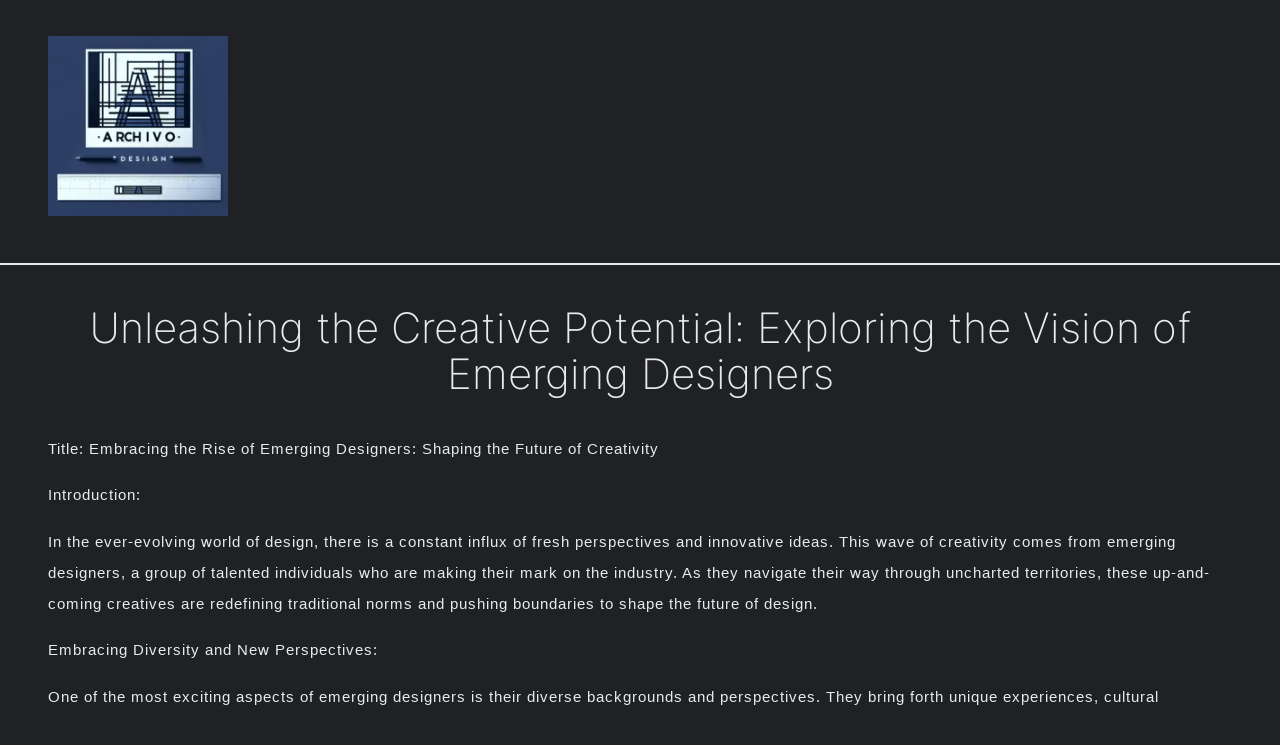

--- FILE ---
content_type: text/html; charset=UTF-8
request_url: https://archivo.design/uncategorized/emerging-designers/
body_size: 17818
content:
<!DOCTYPE html>
<html lang="en-US">
<head>
	<meta charset="UTF-8" />
	<meta name="viewport" content="width=device-width, initial-scale=1" />
<meta name='robots' content='index, follow, max-image-preview:large, max-snippet:-1, max-video-preview:-1' />

	<!-- This site is optimized with the Yoast SEO plugin v23.5 - https://yoast.com/wordpress/plugins/seo/ -->
	<link rel="canonical" href="https://archivo.design/uncategorized/emerging-designers/" />
	<meta property="og:locale" content="en_US" />
	<meta property="og:type" content="article" />
	<meta property="og:title" content="Unleashing the Creative Potential: Exploring the Vision of Emerging Designers - archivo.design" />
	<meta property="og:description" content="Title: Embracing the Rise of Emerging Designers: Shaping the Future of Creativity Introduction: In the ever-evolving world of design, there is a constant influx of fresh perspectives and innovative ideas. This wave of creativity comes from emerging designers, a group of talented individuals who are making their mark on the industry. As they navigate their [&hellip;]" />
	<meta property="og:url" content="https://archivo.design/uncategorized/emerging-designers/" />
	<meta property="og:site_name" content="archivo.design" />
	<meta property="article:published_time" content="2024-01-29T10:56:30+00:00" />
	<meta property="og:image" content="https://i0.wp.com/archivo.design/wp-content/uploads/2024/01/emerging-designers-12.jpg?fit=183%2C275&ssl=1" />
	<meta property="og:image:width" content="183" />
	<meta property="og:image:height" content="275" />
	<meta property="og:image:type" content="image/jpeg" />
	<meta name="author" content="archivo" />
	<meta name="twitter:card" content="summary_large_image" />
	<meta name="twitter:label1" content="Written by" />
	<meta name="twitter:data1" content="archivo" />
	<meta name="twitter:label2" content="Est. reading time" />
	<meta name="twitter:data2" content="14 minutes" />
	<script type="application/ld+json" class="yoast-schema-graph">{"@context":"https://schema.org","@graph":[{"@type":"Article","@id":"https://archivo.design/uncategorized/emerging-designers/#article","isPartOf":{"@id":"https://archivo.design/uncategorized/emerging-designers/"},"author":{"name":"archivo","@id":"https://archivo.design/#/schema/person/4a68f34189eb16439e4de696eb15704d"},"headline":"Unleashing the Creative Potential: Exploring the Vision of Emerging Designers","datePublished":"2024-01-29T10:56:30+00:00","dateModified":"2024-01-29T10:56:30+00:00","mainEntityOfPage":{"@id":"https://archivo.design/uncategorized/emerging-designers/"},"wordCount":2716,"commentCount":0,"publisher":{"@id":"https://archivo.design/#organization"},"image":{"@id":"https://archivo.design/uncategorized/emerging-designers/#primaryimage"},"thumbnailUrl":"https://i0.wp.com/archivo.design/wp-content/uploads/2024/01/emerging-designers-12.jpg?fit=183%2C275&ssl=1","keywords":["emerging designers"],"inLanguage":"en-US","potentialAction":[{"@type":"CommentAction","name":"Comment","target":["https://archivo.design/uncategorized/emerging-designers/#respond"]}]},{"@type":"WebPage","@id":"https://archivo.design/uncategorized/emerging-designers/","url":"https://archivo.design/uncategorized/emerging-designers/","name":"Unleashing the Creative Potential: Exploring the Vision of Emerging Designers - archivo.design","isPartOf":{"@id":"https://archivo.design/#website"},"primaryImageOfPage":{"@id":"https://archivo.design/uncategorized/emerging-designers/#primaryimage"},"image":{"@id":"https://archivo.design/uncategorized/emerging-designers/#primaryimage"},"thumbnailUrl":"https://i0.wp.com/archivo.design/wp-content/uploads/2024/01/emerging-designers-12.jpg?fit=183%2C275&ssl=1","datePublished":"2024-01-29T10:56:30+00:00","dateModified":"2024-01-29T10:56:30+00:00","breadcrumb":{"@id":"https://archivo.design/uncategorized/emerging-designers/#breadcrumb"},"inLanguage":"en-US","potentialAction":[{"@type":"ReadAction","target":["https://archivo.design/uncategorized/emerging-designers/"]}]},{"@type":"ImageObject","inLanguage":"en-US","@id":"https://archivo.design/uncategorized/emerging-designers/#primaryimage","url":"https://i0.wp.com/archivo.design/wp-content/uploads/2024/01/emerging-designers-12.jpg?fit=183%2C275&ssl=1","contentUrl":"https://i0.wp.com/archivo.design/wp-content/uploads/2024/01/emerging-designers-12.jpg?fit=183%2C275&ssl=1","width":183,"height":275,"caption":"emerging designers"},{"@type":"BreadcrumbList","@id":"https://archivo.design/uncategorized/emerging-designers/#breadcrumb","itemListElement":[{"@type":"ListItem","position":1,"name":"Home","item":"https://archivo.design/"},{"@type":"ListItem","position":2,"name":"Unleashing the Creative Potential: Exploring the Vision of Emerging Designers"}]},{"@type":"WebSite","@id":"https://archivo.design/#website","url":"https://archivo.design/","name":"archivo.design","description":"Designing Tomorrow, Archiving Inspiration","publisher":{"@id":"https://archivo.design/#organization"},"potentialAction":[{"@type":"SearchAction","target":{"@type":"EntryPoint","urlTemplate":"https://archivo.design/?s={search_term_string}"},"query-input":{"@type":"PropertyValueSpecification","valueRequired":true,"valueName":"search_term_string"}}],"inLanguage":"en-US"},{"@type":"Organization","@id":"https://archivo.design/#organization","name":"archivo.design","url":"https://archivo.design/","logo":{"@type":"ImageObject","inLanguage":"en-US","@id":"https://archivo.design/#/schema/logo/image/","url":"https://i0.wp.com/archivo.design/wp-content/uploads/2024/07/sitelogo-1.webp?fit=200%2C200&ssl=1","contentUrl":"https://i0.wp.com/archivo.design/wp-content/uploads/2024/07/sitelogo-1.webp?fit=200%2C200&ssl=1","width":200,"height":200,"caption":"archivo.design"},"image":{"@id":"https://archivo.design/#/schema/logo/image/"}},{"@type":"Person","@id":"https://archivo.design/#/schema/person/4a68f34189eb16439e4de696eb15704d","name":"archivo","image":{"@type":"ImageObject","inLanguage":"en-US","@id":"https://archivo.design/#/schema/person/image/","url":"https://secure.gravatar.com/avatar/bfc24d35d159c1b92d392d1c5e90bc3c?s=96&d=mm&r=g","contentUrl":"https://secure.gravatar.com/avatar/bfc24d35d159c1b92d392d1c5e90bc3c?s=96&d=mm&r=g","caption":"archivo"},"sameAs":["https://archivo.design"],"url":"https://archivo.design/author/archivo/"}]}</script>
	<!-- / Yoast SEO plugin. -->


<title>Unleashing the Creative Potential: Exploring the Vision of Emerging Designers - archivo.design</title>
<link rel='dns-prefetch' href='//stats.wp.com' />
<link rel='dns-prefetch' href='//i0.wp.com' />
<link rel='dns-prefetch' href='//c0.wp.com' />
<link rel="alternate" type="application/rss+xml" title="archivo.design &raquo; Feed" href="https://archivo.design/feed/" />
<link rel="alternate" type="application/rss+xml" title="archivo.design &raquo; Comments Feed" href="https://archivo.design/comments/feed/" />
<link rel="alternate" type="application/rss+xml" title="archivo.design &raquo; Unleashing the Creative Potential: Exploring the Vision of Emerging Designers Comments Feed" href="https://archivo.design/uncategorized/emerging-designers/feed/" />
<script>
window._wpemojiSettings = {"baseUrl":"https:\/\/s.w.org\/images\/core\/emoji\/14.0.0\/72x72\/","ext":".png","svgUrl":"https:\/\/s.w.org\/images\/core\/emoji\/14.0.0\/svg\/","svgExt":".svg","source":{"concatemoji":"https:\/\/archivo.design\/wp-includes\/js\/wp-emoji-release.min.js?ver=6.4.2"}};
/*! This file is auto-generated */
!function(i,n){var o,s,e;function c(e){try{var t={supportTests:e,timestamp:(new Date).valueOf()};sessionStorage.setItem(o,JSON.stringify(t))}catch(e){}}function p(e,t,n){e.clearRect(0,0,e.canvas.width,e.canvas.height),e.fillText(t,0,0);var t=new Uint32Array(e.getImageData(0,0,e.canvas.width,e.canvas.height).data),r=(e.clearRect(0,0,e.canvas.width,e.canvas.height),e.fillText(n,0,0),new Uint32Array(e.getImageData(0,0,e.canvas.width,e.canvas.height).data));return t.every(function(e,t){return e===r[t]})}function u(e,t,n){switch(t){case"flag":return n(e,"\ud83c\udff3\ufe0f\u200d\u26a7\ufe0f","\ud83c\udff3\ufe0f\u200b\u26a7\ufe0f")?!1:!n(e,"\ud83c\uddfa\ud83c\uddf3","\ud83c\uddfa\u200b\ud83c\uddf3")&&!n(e,"\ud83c\udff4\udb40\udc67\udb40\udc62\udb40\udc65\udb40\udc6e\udb40\udc67\udb40\udc7f","\ud83c\udff4\u200b\udb40\udc67\u200b\udb40\udc62\u200b\udb40\udc65\u200b\udb40\udc6e\u200b\udb40\udc67\u200b\udb40\udc7f");case"emoji":return!n(e,"\ud83e\udef1\ud83c\udffb\u200d\ud83e\udef2\ud83c\udfff","\ud83e\udef1\ud83c\udffb\u200b\ud83e\udef2\ud83c\udfff")}return!1}function f(e,t,n){var r="undefined"!=typeof WorkerGlobalScope&&self instanceof WorkerGlobalScope?new OffscreenCanvas(300,150):i.createElement("canvas"),a=r.getContext("2d",{willReadFrequently:!0}),o=(a.textBaseline="top",a.font="600 32px Arial",{});return e.forEach(function(e){o[e]=t(a,e,n)}),o}function t(e){var t=i.createElement("script");t.src=e,t.defer=!0,i.head.appendChild(t)}"undefined"!=typeof Promise&&(o="wpEmojiSettingsSupports",s=["flag","emoji"],n.supports={everything:!0,everythingExceptFlag:!0},e=new Promise(function(e){i.addEventListener("DOMContentLoaded",e,{once:!0})}),new Promise(function(t){var n=function(){try{var e=JSON.parse(sessionStorage.getItem(o));if("object"==typeof e&&"number"==typeof e.timestamp&&(new Date).valueOf()<e.timestamp+604800&&"object"==typeof e.supportTests)return e.supportTests}catch(e){}return null}();if(!n){if("undefined"!=typeof Worker&&"undefined"!=typeof OffscreenCanvas&&"undefined"!=typeof URL&&URL.createObjectURL&&"undefined"!=typeof Blob)try{var e="postMessage("+f.toString()+"("+[JSON.stringify(s),u.toString(),p.toString()].join(",")+"));",r=new Blob([e],{type:"text/javascript"}),a=new Worker(URL.createObjectURL(r),{name:"wpTestEmojiSupports"});return void(a.onmessage=function(e){c(n=e.data),a.terminate(),t(n)})}catch(e){}c(n=f(s,u,p))}t(n)}).then(function(e){for(var t in e)n.supports[t]=e[t],n.supports.everything=n.supports.everything&&n.supports[t],"flag"!==t&&(n.supports.everythingExceptFlag=n.supports.everythingExceptFlag&&n.supports[t]);n.supports.everythingExceptFlag=n.supports.everythingExceptFlag&&!n.supports.flag,n.DOMReady=!1,n.readyCallback=function(){n.DOMReady=!0}}).then(function(){return e}).then(function(){var e;n.supports.everything||(n.readyCallback(),(e=n.source||{}).concatemoji?t(e.concatemoji):e.wpemoji&&e.twemoji&&(t(e.twemoji),t(e.wpemoji)))}))}((window,document),window._wpemojiSettings);
</script>
<style id='wp-block-site-logo-inline-css'>
.wp-block-site-logo{box-sizing:border-box;line-height:0}.wp-block-site-logo a{display:inline-block;line-height:0}.wp-block-site-logo.is-default-size img{height:auto;width:120px}.wp-block-site-logo img{height:auto;max-width:100%}.wp-block-site-logo a,.wp-block-site-logo img{border-radius:inherit}.wp-block-site-logo.aligncenter{margin-left:auto;margin-right:auto;text-align:center}.wp-block-site-logo.is-style-rounded{border-radius:9999px}
</style>
<link rel='stylesheet' id='wp-block-navigation-css' href='https://c0.wp.com/c/6.4.2/wp-includes/blocks/navigation/style.min.css' media='all' />
<style id='wp-block-navigation-inline-css'>
.wp-block-navigation{font-size: var(--wp--preset--font-size--small);}
.wp-block-navigation a:where(:not(.wp-element-button)){color: inherit;text-decoration: none;}
.wp-block-navigation a:where(:not(.wp-element-button)):hover{text-decoration: underline;}
.wp-block-navigation a:where(:not(.wp-element-button)):focus{text-decoration: underline dashed;}
.wp-block-navigation a:where(:not(.wp-element-button)):active{text-decoration: none;}
</style>
<style id='wp-block-group-inline-css'>
.wp-block-group{box-sizing:border-box}
</style>
<style id='wp-block-group-theme-inline-css'>
:where(.wp-block-group.has-background){padding:1.25em 2.375em}
</style>
<style id='wp-block-separator-inline-css'>
@charset "UTF-8";.wp-block-separator{border:1px solid;border-left:none;border-right:none}.wp-block-separator.is-style-dots{background:none!important;border:none;height:auto;line-height:1;text-align:center}.wp-block-separator.is-style-dots:before{color:currentColor;content:"···";font-family:serif;font-size:1.5em;letter-spacing:2em;padding-left:2em}
.wp-block-separator{border-color: var(--wp--preset--color--tertiary);border-width: 2px;}
</style>
<style id='wp-block-separator-theme-inline-css'>
.wp-block-separator.has-css-opacity{opacity:.4}.wp-block-separator{border:none;border-bottom:2px solid;margin-left:auto;margin-right:auto}.wp-block-separator.has-alpha-channel-opacity{opacity:1}.wp-block-separator:not(.is-style-wide):not(.is-style-dots){width:100px}.wp-block-separator.has-background:not(.is-style-dots){border-bottom:none;height:1px}.wp-block-separator.has-background:not(.is-style-wide):not(.is-style-dots){height:2px}
</style>
<style id='wp-block-template-part-theme-inline-css'>
.wp-block-template-part.has-background{margin-bottom:0;margin-top:0;padding:1.25em 2.375em}
</style>
<style id='wp-block-post-title-inline-css'>
.wp-block-post-title{box-sizing:border-box;word-break:break-word}.wp-block-post-title a{display:inline-block}
.wp-block-post-title{font-weight: 400;margin-top: 1.25rem;margin-bottom: 1.25rem;}
.wp-block-post-title a:where(:not(.wp-element-button)){text-decoration: none;}
.wp-block-post-title a:where(:not(.wp-element-button)):hover{text-decoration: underline;}
.wp-block-post-title a:where(:not(.wp-element-button)):focus{text-decoration: underline dashed;}
.wp-block-post-title a:where(:not(.wp-element-button)):active{color: var(--wp--preset--color--secondary);text-decoration: none;}
</style>
<style id='wp-block-post-content-inline-css'>
.wp-block-post-content a:where(:not(.wp-element-button)){color: var(--wp--preset--color--secondary);}
</style>
<style id='wp-block-post-template-inline-css'>
.wp-block-post-template{list-style:none;margin-bottom:0;margin-top:0;max-width:100%;padding:0}.wp-block-post-template.wp-block-post-template{background:none}.wp-block-post-template.is-flex-container{display:flex;flex-direction:row;flex-wrap:wrap;gap:1.25em}.wp-block-post-template.is-flex-container>li{margin:0;width:100%}@media (min-width:600px){.wp-block-post-template.is-flex-container.is-flex-container.columns-2>li{width:calc(50% - .625em)}.wp-block-post-template.is-flex-container.is-flex-container.columns-3>li{width:calc(33.33333% - .83333em)}.wp-block-post-template.is-flex-container.is-flex-container.columns-4>li{width:calc(25% - .9375em)}.wp-block-post-template.is-flex-container.is-flex-container.columns-5>li{width:calc(20% - 1em)}.wp-block-post-template.is-flex-container.is-flex-container.columns-6>li{width:calc(16.66667% - 1.04167em)}}@media (max-width:600px){.wp-block-post-template-is-layout-grid.wp-block-post-template-is-layout-grid.wp-block-post-template-is-layout-grid.wp-block-post-template-is-layout-grid{grid-template-columns:1fr}}.wp-block-post-template-is-layout-constrained>li>.alignright,.wp-block-post-template-is-layout-flow>li>.alignright{-webkit-margin-start:2em;-webkit-margin-end:0;float:right;margin-inline-end:0;margin-inline-start:2em}.wp-block-post-template-is-layout-constrained>li>.alignleft,.wp-block-post-template-is-layout-flow>li>.alignleft{-webkit-margin-start:0;-webkit-margin-end:2em;float:left;margin-inline-end:2em;margin-inline-start:0}.wp-block-post-template-is-layout-constrained>li>.aligncenter,.wp-block-post-template-is-layout-flow>li>.aligncenter{-webkit-margin-start:auto;-webkit-margin-end:auto;margin-inline-end:auto;margin-inline-start:auto}
</style>
<style id='wp-block-paragraph-inline-css'>
.is-small-text{font-size:.875em}.is-regular-text{font-size:1em}.is-large-text{font-size:2.25em}.is-larger-text{font-size:3em}.has-drop-cap:not(:focus):first-letter{float:left;font-size:8.4em;font-style:normal;font-weight:100;line-height:.68;margin:.05em .1em 0 0;text-transform:uppercase}body.rtl .has-drop-cap:not(:focus):first-letter{float:none;margin-left:.1em}p.has-drop-cap.has-background{overflow:hidden}p.has-background{padding:1.25em 2.375em}:where(p.has-text-color:not(.has-link-color)) a{color:inherit}p.has-text-align-left[style*="writing-mode:vertical-lr"],p.has-text-align-right[style*="writing-mode:vertical-rl"]{rotate:180deg}
</style>
<style id='wp-emoji-styles-inline-css'>

	img.wp-smiley, img.emoji {
		display: inline !important;
		border: none !important;
		box-shadow: none !important;
		height: 1em !important;
		width: 1em !important;
		margin: 0 0.07em !important;
		vertical-align: -0.1em !important;
		background: none !important;
		padding: 0 !important;
	}
</style>
<style id='wp-block-library-inline-css'>
:root{--wp-admin-theme-color:#007cba;--wp-admin-theme-color--rgb:0,124,186;--wp-admin-theme-color-darker-10:#006ba1;--wp-admin-theme-color-darker-10--rgb:0,107,161;--wp-admin-theme-color-darker-20:#005a87;--wp-admin-theme-color-darker-20--rgb:0,90,135;--wp-admin-border-width-focus:2px;--wp-block-synced-color:#7a00df;--wp-block-synced-color--rgb:122,0,223}@media (min-resolution:192dpi){:root{--wp-admin-border-width-focus:1.5px}}.wp-element-button{cursor:pointer}:root{--wp--preset--font-size--normal:16px;--wp--preset--font-size--huge:42px}:root .has-very-light-gray-background-color{background-color:#eee}:root .has-very-dark-gray-background-color{background-color:#313131}:root .has-very-light-gray-color{color:#eee}:root .has-very-dark-gray-color{color:#313131}:root .has-vivid-green-cyan-to-vivid-cyan-blue-gradient-background{background:linear-gradient(135deg,#00d084,#0693e3)}:root .has-purple-crush-gradient-background{background:linear-gradient(135deg,#34e2e4,#4721fb 50%,#ab1dfe)}:root .has-hazy-dawn-gradient-background{background:linear-gradient(135deg,#faaca8,#dad0ec)}:root .has-subdued-olive-gradient-background{background:linear-gradient(135deg,#fafae1,#67a671)}:root .has-atomic-cream-gradient-background{background:linear-gradient(135deg,#fdd79a,#004a59)}:root .has-nightshade-gradient-background{background:linear-gradient(135deg,#330968,#31cdcf)}:root .has-midnight-gradient-background{background:linear-gradient(135deg,#020381,#2874fc)}.has-regular-font-size{font-size:1em}.has-larger-font-size{font-size:2.625em}.has-normal-font-size{font-size:var(--wp--preset--font-size--normal)}.has-huge-font-size{font-size:var(--wp--preset--font-size--huge)}.has-text-align-center{text-align:center}.has-text-align-left{text-align:left}.has-text-align-right{text-align:right}#end-resizable-editor-section{display:none}.aligncenter{clear:both}.items-justified-left{justify-content:flex-start}.items-justified-center{justify-content:center}.items-justified-right{justify-content:flex-end}.items-justified-space-between{justify-content:space-between}.screen-reader-text{clip:rect(1px,1px,1px,1px);word-wrap:normal!important;border:0;-webkit-clip-path:inset(50%);clip-path:inset(50%);height:1px;margin:-1px;overflow:hidden;padding:0;position:absolute;width:1px}.screen-reader-text:focus{clip:auto!important;background-color:#ddd;-webkit-clip-path:none;clip-path:none;color:#444;display:block;font-size:1em;height:auto;left:5px;line-height:normal;padding:15px 23px 14px;text-decoration:none;top:5px;width:auto;z-index:100000}html :where(.has-border-color){border-style:solid}html :where([style*=border-top-color]){border-top-style:solid}html :where([style*=border-right-color]){border-right-style:solid}html :where([style*=border-bottom-color]){border-bottom-style:solid}html :where([style*=border-left-color]){border-left-style:solid}html :where([style*=border-width]){border-style:solid}html :where([style*=border-top-width]){border-top-style:solid}html :where([style*=border-right-width]){border-right-style:solid}html :where([style*=border-bottom-width]){border-bottom-style:solid}html :where([style*=border-left-width]){border-left-style:solid}html :where(img[class*=wp-image-]){height:auto;max-width:100%}:where(figure){margin:0 0 1em}html :where(.is-position-sticky){--wp-admin--admin-bar--position-offset:var(--wp-admin--admin-bar--height,0px)}@media screen and (max-width:600px){html :where(.is-position-sticky){--wp-admin--admin-bar--position-offset:0px}}
</style>
<style id='global-styles-inline-css'>
body{--wp--preset--color--black: #000000;--wp--preset--color--cyan-bluish-gray: #abb8c3;--wp--preset--color--white: #ffffff;--wp--preset--color--pale-pink: #f78da7;--wp--preset--color--vivid-red: #cf2e2e;--wp--preset--color--luminous-vivid-orange: #ff6900;--wp--preset--color--luminous-vivid-amber: #fcb900;--wp--preset--color--light-green-cyan: #7bdcb5;--wp--preset--color--vivid-green-cyan: #00d084;--wp--preset--color--pale-cyan-blue: #8ed1fc;--wp--preset--color--vivid-cyan-blue: #0693e3;--wp--preset--color--vivid-purple: #9b51e0;--wp--preset--color--base: #202124;--wp--preset--color--contrast: #e8eaed;--wp--preset--color--primary: #e3cbc0;--wp--preset--color--secondary: #b8cce6;--wp--preset--color--tertiary: #303134;--wp--preset--gradient--vivid-cyan-blue-to-vivid-purple: linear-gradient(135deg,rgba(6,147,227,1) 0%,rgb(155,81,224) 100%);--wp--preset--gradient--light-green-cyan-to-vivid-green-cyan: linear-gradient(135deg,rgb(122,220,180) 0%,rgb(0,208,130) 100%);--wp--preset--gradient--luminous-vivid-amber-to-luminous-vivid-orange: linear-gradient(135deg,rgba(252,185,0,1) 0%,rgba(255,105,0,1) 100%);--wp--preset--gradient--luminous-vivid-orange-to-vivid-red: linear-gradient(135deg,rgba(255,105,0,1) 0%,rgb(207,46,46) 100%);--wp--preset--gradient--very-light-gray-to-cyan-bluish-gray: linear-gradient(135deg,rgb(238,238,238) 0%,rgb(169,184,195) 100%);--wp--preset--gradient--cool-to-warm-spectrum: linear-gradient(135deg,rgb(74,234,220) 0%,rgb(151,120,209) 20%,rgb(207,42,186) 40%,rgb(238,44,130) 60%,rgb(251,105,98) 80%,rgb(254,248,76) 100%);--wp--preset--gradient--blush-light-purple: linear-gradient(135deg,rgb(255,206,236) 0%,rgb(152,150,240) 100%);--wp--preset--gradient--blush-bordeaux: linear-gradient(135deg,rgb(254,205,165) 0%,rgb(254,45,45) 50%,rgb(107,0,62) 100%);--wp--preset--gradient--luminous-dusk: linear-gradient(135deg,rgb(255,203,112) 0%,rgb(199,81,192) 50%,rgb(65,88,208) 100%);--wp--preset--gradient--pale-ocean: linear-gradient(135deg,rgb(255,245,203) 0%,rgb(182,227,212) 50%,rgb(51,167,181) 100%);--wp--preset--gradient--electric-grass: linear-gradient(135deg,rgb(202,248,128) 0%,rgb(113,206,126) 100%);--wp--preset--gradient--midnight: linear-gradient(135deg,rgb(2,3,129) 0%,rgb(40,116,252) 100%);--wp--preset--font-size--small: clamp(0.85rem, 0.85rem + ((1vw - 0.2rem) * 0.188), 1rem);--wp--preset--font-size--medium: clamp(1.1rem, 1.1rem + ((1vw - 0.2rem) * 0.375), 1.4rem);--wp--preset--font-size--large: clamp(1.999rem, 1.999rem + ((1vw - 0.2rem) * 1.035), 2.827rem);--wp--preset--font-size--x-large: clamp(2.827rem, 2.827rem + ((1vw - 0.2rem) * 1.464), 3.998rem);--wp--preset--font-size--xx-large: clamp(3.2rem, 3.2rem + ((1vw - 0.2rem) * 3.066), 5.653rem);--wp--preset--font-family--dm-sans: "DM Sans", sans-serif;--wp--preset--font-family--ibm-plex-mono: 'IBM Plex Mono', monospace;--wp--preset--font-family--inter: "Inter", sans-serif;--wp--preset--font-family--system-font: -apple-system,BlinkMacSystemFont,"Segoe UI",Roboto,Oxygen-Sans,Ubuntu,Cantarell,"Helvetica Neue",sans-serif;--wp--preset--font-family--source-serif-pro: "Source Serif Pro", serif;--wp--preset--spacing--20: calc(8px + 1.5625vw);--wp--preset--spacing--30: calc(12px + 1.5625vw);--wp--preset--spacing--40: calc(16px + 1.5625vw);--wp--preset--spacing--50: calc(20px + 1.5625vw);--wp--preset--spacing--60: calc(24px + 1.5625vw);--wp--preset--spacing--70: calc(28px + 1.5625vw);--wp--preset--spacing--80: calc(32px + 1.5625vw);--wp--preset--shadow--natural: 6px 6px 9px rgba(0, 0, 0, 0.2);--wp--preset--shadow--deep: 12px 12px 50px rgba(0, 0, 0, 0.4);--wp--preset--shadow--sharp: 6px 6px 0px rgba(0, 0, 0, 0.2);--wp--preset--shadow--outlined: 6px 6px 0px -3px rgba(255, 255, 255, 1), 6px 6px rgba(0, 0, 0, 1);--wp--preset--shadow--crisp: 6px 6px 0px rgba(0, 0, 0, 1);}body { margin: 0;--wp--style--global--content-size: min(640px, 90vw);--wp--style--global--wide-size: 90vw; }.wp-site-blocks { padding-top: var(--wp--style--root--padding-top); padding-bottom: var(--wp--style--root--padding-bottom); }.has-global-padding { padding-right: var(--wp--style--root--padding-right); padding-left: var(--wp--style--root--padding-left); }.has-global-padding :where(.has-global-padding:not(.wp-block-block)) { padding-right: 0; padding-left: 0; }.has-global-padding > .alignfull { margin-right: calc(var(--wp--style--root--padding-right) * -1); margin-left: calc(var(--wp--style--root--padding-left) * -1); }.has-global-padding :where(.has-global-padding:not(.wp-block-block)) > .alignfull { margin-right: 0; margin-left: 0; }.has-global-padding > .alignfull:where(:not(.has-global-padding):not(.is-layout-flex):not(.is-layout-grid)) > :where([class*="wp-block-"]:not(.alignfull):not([class*="__"]),p,h1,h2,h3,h4,h5,h6,ul,ol) { padding-right: var(--wp--style--root--padding-right); padding-left: var(--wp--style--root--padding-left); }.has-global-padding :where(.has-global-padding) > .alignfull:where(:not(.has-global-padding)) > :where([class*="wp-block-"]:not(.alignfull):not([class*="__"]),p,h1,h2,h3,h4,h5,h6,ul,ol) { padding-right: 0; padding-left: 0; }.wp-site-blocks > .alignleft { float: left; margin-right: 2em; }.wp-site-blocks > .alignright { float: right; margin-left: 2em; }.wp-site-blocks > .aligncenter { justify-content: center; margin-left: auto; margin-right: auto; }:where(.wp-site-blocks) > * { margin-block-start: var(--wp--preset--spacing--40); margin-block-end: 0; }:where(.wp-site-blocks) > :first-child:first-child { margin-block-start: 0; }:where(.wp-site-blocks) > :last-child:last-child { margin-block-end: 0; }body { --wp--style--block-gap: var(--wp--preset--spacing--40); }:where(body .is-layout-flow)  > :first-child:first-child{margin-block-start: 0;}:where(body .is-layout-flow)  > :last-child:last-child{margin-block-end: 0;}:where(body .is-layout-flow)  > *{margin-block-start: var(--wp--preset--spacing--40);margin-block-end: 0;}:where(body .is-layout-constrained)  > :first-child:first-child{margin-block-start: 0;}:where(body .is-layout-constrained)  > :last-child:last-child{margin-block-end: 0;}:where(body .is-layout-constrained)  > *{margin-block-start: var(--wp--preset--spacing--40);margin-block-end: 0;}:where(body .is-layout-flex) {gap: var(--wp--preset--spacing--40);}:where(body .is-layout-grid) {gap: var(--wp--preset--spacing--40);}body .is-layout-flow > .alignleft{float: left;margin-inline-start: 0;margin-inline-end: 2em;}body .is-layout-flow > .alignright{float: right;margin-inline-start: 2em;margin-inline-end: 0;}body .is-layout-flow > .aligncenter{margin-left: auto !important;margin-right: auto !important;}body .is-layout-constrained > .alignleft{float: left;margin-inline-start: 0;margin-inline-end: 2em;}body .is-layout-constrained > .alignright{float: right;margin-inline-start: 2em;margin-inline-end: 0;}body .is-layout-constrained > .aligncenter{margin-left: auto !important;margin-right: auto !important;}body .is-layout-constrained > :where(:not(.alignleft):not(.alignright):not(.alignfull)){max-width: var(--wp--style--global--content-size);margin-left: auto !important;margin-right: auto !important;}body .is-layout-constrained > .alignwide{max-width: var(--wp--style--global--wide-size);}body .is-layout-flex{display: flex;}body .is-layout-flex{flex-wrap: wrap;align-items: center;}body .is-layout-flex > *{margin: 0;}body .is-layout-grid{display: grid;}body .is-layout-grid > *{margin: 0;}body{background-color: var(--wp--preset--color--base);color: var(--wp--preset--color--contrast);font-family: var(--wp--preset--font-family--inter);font-size: var(--wp--preset--font-size--medium);line-height: 1.7;--wp--style--root--padding-top: var(--wp--preset--spacing--40);--wp--style--root--padding-right: var(--wp--preset--spacing--70);--wp--style--root--padding-bottom: var(--wp--preset--spacing--40);--wp--style--root--padding-left: var(--wp--preset--spacing--70);}a:where(:not(.wp-element-button)){color: var(--wp--preset--color--contrast);text-decoration: underline;}a:where(:not(.wp-element-button)):hover{text-decoration: none;}a:where(:not(.wp-element-button)):focus{text-decoration: underline dashed;}a:where(:not(.wp-element-button)):active{color: var(--wp--preset--color--secondary);text-decoration: none;}h1, h2, h3, h4, h5, h6{font-weight: 500;line-height: 1.4;}h1{font-size: var(--wp--preset--font-size--xx-large);line-height: 1.1;}h2{font-size: var(--wp--preset--font-size--x-large);line-height: 1.1;}h3{font-size: var(--wp--preset--font-size--large);}h4{font-size: var(--wp--preset--font-size--large);}h5{font-size: var(--wp--preset--font-size--medium);font-weight: 700;text-transform: uppercase;}h6{font-size: var(--wp--preset--font-size--medium);text-transform: uppercase;}.wp-element-button, .wp-block-button__link{background-color: var(--wp--preset--color--primary);border-radius: 0;border-color: var(--wp--preset--color--primary);border-width: 2px;border-style: solid;color: var(--wp--preset--color--base);font-family: inherit;font-size: var(--wp--preset--font-size--small);font-weight: 600;letter-spacing: 0.01em;line-height: inherit;padding-top: min(1.125rem, 3vw) !important;padding-right: min(2.125rem, 5vw) !important;padding-bottom: min(1.125rem, 3vw) !important;padding-left: min(2.125rem, 5vw) !important;text-decoration: none;text-transform: uppercase;}.wp-element-button:visited, .wp-block-button__link:visited{color: var(--wp--preset--color--base);}.wp-element-button:hover, .wp-block-button__link:hover{background-color: var(--wp--preset--color--contrast);border-color: var(--wp--preset--color--contrast);color: var(--wp--preset--color--tertiary);}.wp-element-button:focus, .wp-block-button__link:focus{background-color: var(--wp--preset--color--contrast);border-color: var(--wp--preset--color--contrast);color: var(--wp--preset--color--tertiary);}.wp-element-button:active, .wp-block-button__link:active{background-color: var(--wp--preset--color--contrast);border-color: var(--wp--preset--color--contrast);color: var(--wp--preset--color--tertiary);}.has-black-color{color: var(--wp--preset--color--black) !important;}.has-cyan-bluish-gray-color{color: var(--wp--preset--color--cyan-bluish-gray) !important;}.has-white-color{color: var(--wp--preset--color--white) !important;}.has-pale-pink-color{color: var(--wp--preset--color--pale-pink) !important;}.has-vivid-red-color{color: var(--wp--preset--color--vivid-red) !important;}.has-luminous-vivid-orange-color{color: var(--wp--preset--color--luminous-vivid-orange) !important;}.has-luminous-vivid-amber-color{color: var(--wp--preset--color--luminous-vivid-amber) !important;}.has-light-green-cyan-color{color: var(--wp--preset--color--light-green-cyan) !important;}.has-vivid-green-cyan-color{color: var(--wp--preset--color--vivid-green-cyan) !important;}.has-pale-cyan-blue-color{color: var(--wp--preset--color--pale-cyan-blue) !important;}.has-vivid-cyan-blue-color{color: var(--wp--preset--color--vivid-cyan-blue) !important;}.has-vivid-purple-color{color: var(--wp--preset--color--vivid-purple) !important;}.has-base-color{color: var(--wp--preset--color--base) !important;}.has-contrast-color{color: var(--wp--preset--color--contrast) !important;}.has-primary-color{color: var(--wp--preset--color--primary) !important;}.has-secondary-color{color: var(--wp--preset--color--secondary) !important;}.has-tertiary-color{color: var(--wp--preset--color--tertiary) !important;}.has-black-background-color{background-color: var(--wp--preset--color--black) !important;}.has-cyan-bluish-gray-background-color{background-color: var(--wp--preset--color--cyan-bluish-gray) !important;}.has-white-background-color{background-color: var(--wp--preset--color--white) !important;}.has-pale-pink-background-color{background-color: var(--wp--preset--color--pale-pink) !important;}.has-vivid-red-background-color{background-color: var(--wp--preset--color--vivid-red) !important;}.has-luminous-vivid-orange-background-color{background-color: var(--wp--preset--color--luminous-vivid-orange) !important;}.has-luminous-vivid-amber-background-color{background-color: var(--wp--preset--color--luminous-vivid-amber) !important;}.has-light-green-cyan-background-color{background-color: var(--wp--preset--color--light-green-cyan) !important;}.has-vivid-green-cyan-background-color{background-color: var(--wp--preset--color--vivid-green-cyan) !important;}.has-pale-cyan-blue-background-color{background-color: var(--wp--preset--color--pale-cyan-blue) !important;}.has-vivid-cyan-blue-background-color{background-color: var(--wp--preset--color--vivid-cyan-blue) !important;}.has-vivid-purple-background-color{background-color: var(--wp--preset--color--vivid-purple) !important;}.has-base-background-color{background-color: var(--wp--preset--color--base) !important;}.has-contrast-background-color{background-color: var(--wp--preset--color--contrast) !important;}.has-primary-background-color{background-color: var(--wp--preset--color--primary) !important;}.has-secondary-background-color{background-color: var(--wp--preset--color--secondary) !important;}.has-tertiary-background-color{background-color: var(--wp--preset--color--tertiary) !important;}.has-black-border-color{border-color: var(--wp--preset--color--black) !important;}.has-cyan-bluish-gray-border-color{border-color: var(--wp--preset--color--cyan-bluish-gray) !important;}.has-white-border-color{border-color: var(--wp--preset--color--white) !important;}.has-pale-pink-border-color{border-color: var(--wp--preset--color--pale-pink) !important;}.has-vivid-red-border-color{border-color: var(--wp--preset--color--vivid-red) !important;}.has-luminous-vivid-orange-border-color{border-color: var(--wp--preset--color--luminous-vivid-orange) !important;}.has-luminous-vivid-amber-border-color{border-color: var(--wp--preset--color--luminous-vivid-amber) !important;}.has-light-green-cyan-border-color{border-color: var(--wp--preset--color--light-green-cyan) !important;}.has-vivid-green-cyan-border-color{border-color: var(--wp--preset--color--vivid-green-cyan) !important;}.has-pale-cyan-blue-border-color{border-color: var(--wp--preset--color--pale-cyan-blue) !important;}.has-vivid-cyan-blue-border-color{border-color: var(--wp--preset--color--vivid-cyan-blue) !important;}.has-vivid-purple-border-color{border-color: var(--wp--preset--color--vivid-purple) !important;}.has-base-border-color{border-color: var(--wp--preset--color--base) !important;}.has-contrast-border-color{border-color: var(--wp--preset--color--contrast) !important;}.has-primary-border-color{border-color: var(--wp--preset--color--primary) !important;}.has-secondary-border-color{border-color: var(--wp--preset--color--secondary) !important;}.has-tertiary-border-color{border-color: var(--wp--preset--color--tertiary) !important;}.has-vivid-cyan-blue-to-vivid-purple-gradient-background{background: var(--wp--preset--gradient--vivid-cyan-blue-to-vivid-purple) !important;}.has-light-green-cyan-to-vivid-green-cyan-gradient-background{background: var(--wp--preset--gradient--light-green-cyan-to-vivid-green-cyan) !important;}.has-luminous-vivid-amber-to-luminous-vivid-orange-gradient-background{background: var(--wp--preset--gradient--luminous-vivid-amber-to-luminous-vivid-orange) !important;}.has-luminous-vivid-orange-to-vivid-red-gradient-background{background: var(--wp--preset--gradient--luminous-vivid-orange-to-vivid-red) !important;}.has-very-light-gray-to-cyan-bluish-gray-gradient-background{background: var(--wp--preset--gradient--very-light-gray-to-cyan-bluish-gray) !important;}.has-cool-to-warm-spectrum-gradient-background{background: var(--wp--preset--gradient--cool-to-warm-spectrum) !important;}.has-blush-light-purple-gradient-background{background: var(--wp--preset--gradient--blush-light-purple) !important;}.has-blush-bordeaux-gradient-background{background: var(--wp--preset--gradient--blush-bordeaux) !important;}.has-luminous-dusk-gradient-background{background: var(--wp--preset--gradient--luminous-dusk) !important;}.has-pale-ocean-gradient-background{background: var(--wp--preset--gradient--pale-ocean) !important;}.has-electric-grass-gradient-background{background: var(--wp--preset--gradient--electric-grass) !important;}.has-midnight-gradient-background{background: var(--wp--preset--gradient--midnight) !important;}.has-small-font-size{font-size: var(--wp--preset--font-size--small) !important;}.has-medium-font-size{font-size: var(--wp--preset--font-size--medium) !important;}.has-large-font-size{font-size: var(--wp--preset--font-size--large) !important;}.has-x-large-font-size{font-size: var(--wp--preset--font-size--x-large) !important;}.has-xx-large-font-size{font-size: var(--wp--preset--font-size--xx-large) !important;}.has-dm-sans-font-family{font-family: var(--wp--preset--font-family--dm-sans) !important;}.has-ibm-plex-mono-font-family{font-family: var(--wp--preset--font-family--ibm-plex-mono) !important;}.has-inter-font-family{font-family: var(--wp--preset--font-family--inter) !important;}.has-system-font-font-family{font-family: var(--wp--preset--font-family--system-font) !important;}.has-source-serif-pro-font-family{font-family: var(--wp--preset--font-family--source-serif-pro) !important;}
</style>
<style id='core-block-supports-inline-css'>
.wp-container-core-navigation-layout-1.wp-container-core-navigation-layout-1{justify-content:flex-end;}.wp-container-core-group-layout-1.wp-container-core-group-layout-1{justify-content:space-between;}.wp-container-core-post-content-layout-1.wp-container-core-post-content-layout-1 > :where(:not(.alignleft):not(.alignright):not(.alignfull)){max-width:800px;margin-left:auto !important;margin-right:auto !important;}.wp-container-core-post-content-layout-1.wp-container-core-post-content-layout-1 > .alignwide{max-width:800px;}.wp-container-core-post-content-layout-1.wp-container-core-post-content-layout-1 .alignfull{max-width:none;}.wp-container-core-group-layout-5.wp-container-core-group-layout-5{justify-content:space-between;}
</style>
<style id='wp-block-template-skip-link-inline-css'>

		.skip-link.screen-reader-text {
			border: 0;
			clip: rect(1px,1px,1px,1px);
			clip-path: inset(50%);
			height: 1px;
			margin: -1px;
			overflow: hidden;
			padding: 0;
			position: absolute !important;
			width: 1px;
			word-wrap: normal !important;
		}

		.skip-link.screen-reader-text:focus {
			background-color: #eee;
			clip: auto !important;
			clip-path: none;
			color: #444;
			display: block;
			font-size: 1em;
			height: auto;
			left: 5px;
			line-height: normal;
			padding: 15px 23px 14px;
			text-decoration: none;
			top: 5px;
			width: auto;
			z-index: 100000;
		}
</style>
<link rel='stylesheet' id='cptch_stylesheet-css' href='https://archivo.design/wp-content/plugins/captcha-bws/css/front_end_style.css?ver=5.2.7' media='all' />
<link rel='stylesheet' id='dashicons-css' href='https://c0.wp.com/c/6.4.2/wp-includes/css/dashicons.min.css' media='all' />
<link rel='stylesheet' id='cptch_desktop_style-css' href='https://archivo.design/wp-content/plugins/captcha-bws/css/desktop_style.css?ver=5.2.7' media='all' />
<link rel='stylesheet' id='jetpack_css-css' href='https://c0.wp.com/p/jetpack/13.6.1/css/jetpack.css' media='all' />
<script src="https://c0.wp.com/c/6.4.2/wp-includes/js/jquery/jquery.min.js" id="jquery-core-js"></script>
<script src="https://c0.wp.com/c/6.4.2/wp-includes/js/jquery/jquery-migrate.min.js" id="jquery-migrate-js"></script>
<script src="https://c0.wp.com/c/6.4.2/wp-includes/js/dist/interactivity.min.js" id="wp-interactivity-js" defer data-wp-strategy="defer"></script>
<script src="https://c0.wp.com/c/6.4.2/wp-includes/blocks/navigation/view.min.js" id="wp-block-navigation-view-js" defer data-wp-strategy="defer"></script>
<link rel="https://api.w.org/" href="https://archivo.design/wp-json/" /><link rel="alternate" type="application/json" href="https://archivo.design/wp-json/wp/v2/posts/164" /><link rel="EditURI" type="application/rsd+xml" title="RSD" href="https://archivo.design/xmlrpc.php?rsd" />
<meta name="generator" content="WordPress 6.4.2" />
<link rel='shortlink' href='https://archivo.design/?p=164' />
<link rel="alternate" type="application/json+oembed" href="https://archivo.design/wp-json/oembed/1.0/embed?url=https%3A%2F%2Farchivo.design%2Funcategorized%2Femerging-designers%2F" />
<link rel="alternate" type="text/xml+oembed" href="https://archivo.design/wp-json/oembed/1.0/embed?url=https%3A%2F%2Farchivo.design%2Funcategorized%2Femerging-designers%2F&#038;format=xml" />
	<style>img#wpstats{display:none}</style>
		<style id='wp-fonts-local'>
@font-face{font-family:"DM Sans";font-style:normal;font-weight:400;font-display:fallback;src:url('https://archivo.design/wp-content/themes/designer-blocks/assets/fonts/dm-sans/DMSans-Regular.woff2') format('woff2');font-stretch:normal;}
@font-face{font-family:"DM Sans";font-style:italic;font-weight:400;font-display:fallback;src:url('https://archivo.design/wp-content/themes/designer-blocks/assets/fonts/dm-sans/DMSans-Regular-Italic.woff2') format('woff2');font-stretch:normal;}
@font-face{font-family:"DM Sans";font-style:normal;font-weight:700;font-display:fallback;src:url('https://archivo.design/wp-content/themes/designer-blocks/assets/fonts/dm-sans/DMSans-Bold.woff2') format('woff2');font-stretch:normal;}
@font-face{font-family:"DM Sans";font-style:italic;font-weight:700;font-display:fallback;src:url('https://archivo.design/wp-content/themes/designer-blocks/assets/fonts/dm-sans/DMSans-Bold-Italic.woff2') format('woff2');font-stretch:normal;}
@font-face{font-family:"IBM Plex Mono";font-style:normal;font-weight:300;font-display:block;src:url('https://archivo.design/wp-content/themes/designer-blocks/assets/fonts/ibm-plex-mono/IBMPlexMono-Light.woff2') format('woff2');font-stretch:normal;}
@font-face{font-family:"IBM Plex Mono";font-style:normal;font-weight:400;font-display:block;src:url('https://archivo.design/wp-content/themes/designer-blocks/assets/fonts/ibm-plex-mono/IBMPlexMono-Regular.woff2') format('woff2');font-stretch:normal;}
@font-face{font-family:"IBM Plex Mono";font-style:italic;font-weight:400;font-display:block;src:url('https://archivo.design/wp-content/themes/designer-blocks/assets/fonts/ibm-plex-mono/IBMPlexMono-Italic.woff2') format('woff2');font-stretch:normal;}
@font-face{font-family:"IBM Plex Mono";font-style:normal;font-weight:700;font-display:block;src:url('https://archivo.design/wp-content/themes/designer-blocks/assets/fonts/ibm-plex-mono/IBMPlexMono-Bold.woff2') format('woff2');font-stretch:normal;}
@font-face{font-family:Inter;font-style:normal;font-weight:200 900;font-display:fallback;src:url('https://archivo.design/wp-content/themes/designer-blocks/assets/fonts/inter/Inter-VariableFont_slnt,wght.ttf') format('truetype');font-stretch:normal;}
@font-face{font-family:"Source Serif Pro";font-style:normal;font-weight:200 900;font-display:fallback;src:url('https://archivo.design/wp-content/themes/designer-blocks/assets/fonts/source-serif-pro/SourceSerif4Variable-Roman.ttf.woff2') format('woff2');font-stretch:normal;}
@font-face{font-family:"Source Serif Pro";font-style:italic;font-weight:200 900;font-display:fallback;src:url('https://archivo.design/wp-content/themes/designer-blocks/assets/fonts/source-serif-pro/SourceSerif4Variable-Italic.ttf.woff2') format('woff2');font-stretch:normal;}
</style>
<link rel="icon" href="https://i0.wp.com/archivo.design/wp-content/uploads/2024/07/siteicon-1.webp?fit=32%2C32&#038;ssl=1" sizes="32x32" />
<link rel="icon" href="https://i0.wp.com/archivo.design/wp-content/uploads/2024/07/siteicon-1.webp?fit=192%2C192&#038;ssl=1" sizes="192x192" />
<link rel="apple-touch-icon" href="https://i0.wp.com/archivo.design/wp-content/uploads/2024/07/siteicon-1.webp?fit=180%2C180&#038;ssl=1" />
<meta name="msapplication-TileImage" content="https://i0.wp.com/archivo.design/wp-content/uploads/2024/07/siteicon-1.webp?fit=270%2C270&#038;ssl=1" />
</head>

<body class="post-template-default single single-post postid-164 single-format-standard wp-custom-logo wp-embed-responsive">

<div class="wp-site-blocks"><header class="wp-block-template-part">
<div class="wp-block-group has-global-padding is-layout-constrained wp-block-group-is-layout-constrained">
<div class="wp-block-group alignwide has-system-font-font-family is-content-justification-space-between is-layout-flex wp-container-core-group-layout-1 wp-block-group-is-layout-flex" style="padding-bottom:var(--wp--preset--spacing--40);font-style:normal;font-weight:100;letter-spacing:1px"><div class="wp-block-site-logo"><a href="https://archivo.design/" class="custom-logo-link" rel="home"><img width="180" height="180" src="https://i0.wp.com/archivo.design/wp-content/uploads/2024/07/sitelogo-1.webp?fit=200%2C200&amp;ssl=1" class="custom-logo" alt="sitelogo" decoding="async" srcset="https://i0.wp.com/archivo.design/wp-content/uploads/2024/07/sitelogo-1.webp?w=200&amp;ssl=1 200w, https://i0.wp.com/archivo.design/wp-content/uploads/2024/07/sitelogo-1.webp?resize=150%2C150&amp;ssl=1 150w" sizes="(max-width: 180px) 100vw, 180px" /></a></div>

<nav class="is-responsive items-justified-right wp-block-navigation is-content-justification-right is-layout-flex wp-container-core-navigation-layout-1 wp-block-navigation-is-layout-flex" aria-label="Exploring the Value of Graphic Design Degrees: A Path to Creative Success" 
			data-wp-interactive
			data-wp-context='{"core":{"navigation":{"overlayOpenedBy":[],"type":"overlay","roleAttribute":"","ariaLabel":"Menu"}}}'
		><button aria-haspopup="true" aria-label="Open menu" class="wp-block-navigation__responsive-container-open " 
			data-wp-on--click="actions.core.navigation.openMenuOnClick"
			data-wp-on--keydown="actions.core.navigation.handleMenuKeydown"
		><svg width="24" height="24" xmlns="http://www.w3.org/2000/svg" viewBox="0 0 24 24" aria-hidden="true" focusable="false"><rect x="4" y="7.5" width="16" height="1.5" /><rect x="4" y="15" width="16" height="1.5" /></svg></button>
			<div class="wp-block-navigation__responsive-container  " style="" id="modal-1" 
			data-wp-class--has-modal-open="selectors.core.navigation.isMenuOpen"
			data-wp-class--is-menu-open="selectors.core.navigation.isMenuOpen"
			data-wp-effect="effects.core.navigation.initMenu"
			data-wp-on--keydown="actions.core.navigation.handleMenuKeydown"
			data-wp-on--focusout="actions.core.navigation.handleMenuFocusout"
			tabindex="-1"
		>
				<div class="wp-block-navigation__responsive-close" tabindex="-1">
					<div class="wp-block-navigation__responsive-dialog" 
			data-wp-bind--aria-modal="selectors.core.navigation.ariaModal"
			data-wp-bind--aria-label="selectors.core.navigation.ariaLabel"
			data-wp-bind--role="selectors.core.navigation.roleAttribute"
			data-wp-effect="effects.core.navigation.focusFirstElement"
		>
							<button aria-label="Close menu" class="wp-block-navigation__responsive-container-close" 
			data-wp-on--click="actions.core.navigation.closeMenuOnClick"
		><svg xmlns="http://www.w3.org/2000/svg" viewBox="0 0 24 24" width="24" height="24" aria-hidden="true" focusable="false"><path d="M13 11.8l6.1-6.3-1-1-6.1 6.2-6.1-6.2-1 1 6.1 6.3-6.5 6.7 1 1 6.5-6.6 6.5 6.6 1-1z"></path></svg></button>
						<div class="wp-block-navigation__responsive-container-content" id="modal-1-content">
							
						</div>
					</div>
				</div>
			</div></nav></div>
</div>



<hr class="wp-block-separator has-alpha-channel-opacity is-style-wide"/>
</header>


<main class="wp-block-group is-layout-flow wp-block-group-is-layout-flow" style="margin-top:var(--wp--preset--spacing--50)">
<div class="wp-block-group has-global-padding is-layout-constrained wp-block-group-is-layout-constrained"><h1 style="margin-bottom:var(--wp--preset--spacing--40); font-style:normal;font-weight:200;" class="has-text-align-center wp-block-post-title has-large-font-size">Unleashing the Creative Potential: Exploring the Vision of Emerging Designers</h1></div>


<div style="font-size:clamp(0.875rem, 0.875rem + ((1vw - 0.2rem) * 0.156), 1rem);font-style:normal;font-weight:200;line-height:2;letter-spacing:1px;" class="entry-content wp-block-post-content has-system-font-font-family has-global-padding is-content-justification-center is-layout-constrained wp-container-core-post-content-layout-1 wp-block-post-content-is-layout-constrained"><p>
Title: Embracing the Rise of Emerging Designers: Shaping the Future of Creativity
</p>
</p>
<p>
Introduction:
</p>
<p>
In the ever-evolving world of design, there is a constant influx of fresh perspectives and innovative ideas. This wave of creativity comes from emerging designers, a group of talented individuals who are making their mark on the industry. As they navigate their way through uncharted territories, these up-and-coming creatives are redefining traditional norms and pushing boundaries to shape the future of design.
</p>
</p>
<p>
Embracing Diversity and New Perspectives:
</p>
<p>
One of the most exciting aspects of emerging designers is their diverse backgrounds and perspectives. They bring forth unique experiences, cultural influences, and fresh ideas that challenge conventional thinking. This diversity breathes new life into design, fostering inclusivity and expanding our understanding of what is possible.
</p>
</p>
<p>
Breaking Free from Conventions:
</p>
<p>
Emerging designers are not bound by established norms or preconceived notions about how things should be done. They possess an inherent curiosity that drives them to experiment with unconventional techniques, materials, and concepts. By defying conventions, they open up new avenues for exploration and inspire established designers to think outside the box.
</p>
</p>
<p>
Embracing Technology:
</p>
<p>
With technology rapidly advancing, emerging designers are at the forefront of harnessing its potential in design. They seamlessly integrate digital tools, virtual reality, augmented reality, and artificial intelligence into their creative process. This tech-savvy approach allows them to create interactive experiences that engage users on a whole new level.
</p>
</p>
<p>
Sustainability as a Driving Force:
</p>
<p>
The rise of emerging designers coincides with an increased focus on sustainability in design practices. These young creatives prioritize eco-friendly materials, ethical production methods, and circular design principles. By embedding sustainability into their work from the start, they contribute to a more responsible and environmentally conscious future.
</p>
</p>
<p>
Collaboration as Catalyst for Innovation:
</p>
<p>
Emerging designers thrive in collaborative environments where they can exchange ideas with peers from different disciplines. They understand that collective intelligence and cross-pollination of ideas lead to groundbreaking innovations. By collaborating with experts from various fields, they create holistic and multidimensional design solutions that address complex societal challenges.
</p>
</p>
<p>
Mentorship and Support:
</p>
<p>
Recognizing the potential of emerging designers, many established professionals actively engage in mentorship programs to guide and nurture their growth. These mentorship initiatives provide invaluable opportunities for emerging designers to learn from industry veterans, gain practical insights, and build connections.
</p>
</p>
<p>
Conclusion:
</p>
<p>
The emergence of new talent in the design world is a testament to the ever-evolving nature of creativity. Emerging designers bring fresh perspectives, diverse backgrounds, and a willingness to challenge norms. They embrace technology, prioritize sustainability, and thrive in collaborative environments. As we celebrate their contributions, let us continue to support and empower these young creatives as they shape the future of design with their passion, innovation, and unwavering determination.
</p>
<p>&nbsp;</p>
<h2> Frequently Asked Questions: Understanding and Supporting Emerging Designers </h2>
<ol>
<li><a href='#what-is-an-emerging-designer'> What is an emerging designer? </a></li>
<li><a href='#how-can-i-identify-emerging-designers'> How can I identify emerging designers? </a></li>
<li><a href='#what-makes-emerging-designers-unique'> What makes emerging designers unique? </a></li>
<li><a href='#how-do-emerging-designers-contribute-to-the-industry'> How do emerging designers contribute to the industry? </a></li>
<li><a href='#how-can-i-support-emerging-designers'> How can I support emerging designers? </a></li>
<li><a href='#are-there-any-resources-available-for-connecting-with-or-learning-from-emerging-designers'> Are there any resources available for connecting with or learning from emerging designers? </a></li>
</ol>
<h3 id='what-is-an-emerging-designer'>
What is an emerging designer?<br />
</h3>
<p>
An emerging designer refers to a talented individual who is in the early stages of their career in the design industry. They are typically recent graduates or self-taught designers who are just starting to gain recognition for their work. Emerging designers may have limited professional experience but possess a strong creative vision and a fresh perspective on design.
</p>
</p>
<p>
These individuals often bring innovative ideas, unique approaches, and a willingness to experiment with new techniques and technologies. They are driven by a passion for their craft and are eager to make their mark on the design world. Emerging designers can be found across various design disciplines, including graphic design, product design, fashion design, interior design, and more.
</p>
</p>
<p>
While they may still be establishing themselves professionally, emerging designers play a crucial role in pushing the boundaries of design and shaping its future. They bring diversity, fresh perspectives, and a willingness to challenge established norms. Their work often reflects contemporary trends, cultural influences, and an emphasis on sustainability and social impact.
</p>
</p>
<p>
As they continue to develop their skills and gain exposure through exhibitions, competitions, collaborations, or online platforms, emerging designers have the opportunity to grow into influential figures within the industry. With mentorship and support from established professionals, they can navigate the challenges of building their careers while leaving their mark on the ever-evolving world of design.
</p>
<h3 id='how-can-i-identify-emerging-designers'>
How can I identify emerging designers?<br />
</h3>
<p>
Identifying emerging designers can be an exciting and rewarding process. Here are some strategies to help you in your quest:
</p>
</p>
<ol>
<li>Research Design Schools and Programs: Keep an eye on reputable design schools and programs known for nurturing talented individuals. Look for student showcases, exhibitions, or graduate shows where emerging designers often present their work.</li>
<li>Attend Design Events and Exhibitions: Participate in design events, conferences, and exhibitions that showcase the works of up-and-coming designers. These events provide a platform for emerging talent to showcase their skills and network with industry professionals.</li>
<li>Explore Online Design Platforms: Browse through online design platforms, such as Behance, Dribbble, or Instagram&#8217;s design communities. These platforms often feature the work of both established and emerging designers. Look for rising stars who consistently produce high-quality and innovative designs.</li>
<li>Follow Design Publications and Blogs: Stay updated with design publications, blogs, and online magazines that highlight emerging talent. These platforms often feature interviews, profiles, or lists of promising designers to watch out for.</li>
<li>Engage with Design Communities: Join online design communities or forums where designers gather to share their work and ideas. Actively participate in discussions or seek recommendations from fellow members regarding emerging talent they have come across.</li>
<li>Collaborate with Design Schools or Organizations: Consider collaborating with design schools or organizations involved in mentorship programs or initiatives supporting emerging designers. By getting involved in these projects, you can directly interact with up-and-coming talent while also contributing to their growth.</li>
<li>Network within the Design Industry: Attend industry-related events, workshops, or seminars where you can meet professionals from different design disciplines. Engaging in conversations with industry veterans may lead to valuable insights about promising emerging designers they have encountered.</li>
<li>Keep an Eye on Design Awards and Competitions: Monitor prestigious design awards and competitions that specifically recognize emerging talent. Winners or finalists of these competitions often receive significant exposure and recognition within the design community.</li>
</ol>
<p>
Remember, identifying emerging designers requires an open mind, a willingness to explore different avenues, and an appreciation for diverse perspectives. By actively seeking out these rising stars, you can discover fresh talent and be part of their journey as they shape the future of design.
</p>
<h3 id='what-makes-emerging-designers-unique'>
What makes emerging designers unique?<br />
</h3>
<p>
Emerging designers possess several unique qualities that set them apart in the design industry:
</p>
</p>
<ol>
<li>Fresh Perspectives: Emerging designers bring a unique and fresh perspective to the table. Their lack of preconceived notions allows them to approach design challenges with a sense of curiosity and open-mindedness. They are not bound by established norms, enabling them to think outside the box and offer innovative solutions.</li>
<li>Fearlessness in Experimentation: These designers are unafraid to take risks and experiment with unconventional techniques, materials, and concepts. They push boundaries, challenge traditional design practices, and explore new possibilities. Their willingness to step out of their comfort zones often leads to groundbreaking ideas and unexpected outcomes.</li>
<li>Technological Savviness: Growing up in a digital era, emerging designers have a natural affinity for technology. They are quick to embrace new tools, software, and emerging technologies such as virtual reality, augmented reality, and artificial intelligence. This tech-savvy approach allows them to create interactive experiences that engage users in novel ways.</li>
<li>Emphasis on Sustainability: Many emerging designers prioritize sustainability in their work from the outset. They recognize the importance of ethical production methods, eco-friendly materials, and circular design principles. By integrating sustainability into their designs, they contribute to a more responsible and environmentally conscious future.</li>
<li>Collaborative Mindset: Emerging designers thrive in collaborative environments where they can exchange ideas with peers from different disciplines. They understand that collaboration fuels innovation by bringing together diverse perspectives and expertise. By actively seeking out collaborations, they create multidimensional design solutions that address complex challenges.</li>
<li>Entrepreneurial Spirit: Many emerging designers possess an entrepreneurial spirit that drives them to establish their own ventures or pursue freelance opportunities early on in their careers. This self-driven mindset enables them to take ownership of their work, explore new avenues for growth, and shape their own professional paths.</li>
<li>Hunger for Continuous Learning: Emerging designers have a thirst for knowledge and a desire to constantly improve their skills. They actively seek out mentorship, attend workshops and conferences, and engage in lifelong learning. Their commitment to growth allows them to stay at the forefront of design trends and techniques.</li>
</ol>
<p>
In summary, emerging designers stand out due to their fresh perspectives, fearlessness in experimentation, technological savviness, emphasis on sustainability, collaborative mindset, entrepreneurial spirit, and hunger for continuous learning. These qualities make them a driving force in shaping the future of design.
</p>
<h3 id='how-do-emerging-designers-contribute-to-the-industry'>
How do emerging designers contribute to the industry?<br />
</h3>
<p>
Emerging designers make significant contributions to the design industry in various ways. Here are some key ways in which they contribute:
</p>
</p>
<ol>
<li>Fresh Perspectives: Emerging designers bring new perspectives and ideas to the industry. Their unique backgrounds, cultural influences, and experiences challenge traditional norms and push boundaries. By offering fresh viewpoints, they introduce innovative concepts and approaches that invigorate the design landscape.</li>
<li>Innovation: Being unencumbered by established practices, emerging designers have the freedom to experiment with unconventional techniques, materials, and concepts. They often embrace emerging technologies and digital tools to create cutting-edge designs that engage users in novel ways. Their willingness to take risks and explore uncharted territories leads to innovative breakthroughs.</li>
<li>Diversity and Inclusivity: Emerging designers often come from diverse backgrounds, bringing a range of perspectives to the table. This diversity promotes inclusivity within the industry by expanding representation and addressing previously overlooked or marginalized voices. By embracing different cultures, identities, and experiences, emerging designers contribute to a more inclusive design ecosystem.</li>
<li>Sustainability: Many emerging designers prioritize sustainability in their work from the outset. They actively seek out eco-friendly materials, employ ethical production methods, and incorporate circular design principles into their projects. By integrating sustainable practices into their designs, they contribute to a more responsible and environmentally conscious industry.</li>
<li>Disruption of Traditional Boundaries: Emerging designers are not bound by established norms or preconceived notions about how things should be done. They challenge traditional boundaries between disciplines by incorporating elements from various fields such as technology, art, social sciences, or environmental studies into their work. This interdisciplinary approach leads to fresh ideas and innovative solutions.</li>
<li>Collaboration: Emerging designers thrive in collaborative environments where they can exchange ideas with peers from different disciplines or collaborate with established professionals. Their willingness to collaborate fosters collective intelligence and cross-pollination of ideas that drive innovation within the industry.</li>
<li>Inspiration for Established Designers: The work of emerging designers inspires and influences established professionals. Their fresh ideas, unconventional approaches, and willingness to take risks encourage established designers to think outside the box and embrace new possibilities. This cross-generational exchange of ideas benefits the entire design community.</li>
</ol>
<p>
In summary, emerging designers contribute to the industry by bringing fresh perspectives, driving innovation, promoting diversity and inclusivity, prioritizing sustainability, disrupting traditional boundaries, fostering collaboration, and inspiring established professionals. Their contributions shape the future of design and propel the industry forward.
</p>
<h3 id='how-can-i-support-emerging-designers'>
How can I support emerging designers?<br />
</h3>
<p>
Supporting emerging designers is crucial for fostering innovation and nurturing the future of design. Here are some ways you can contribute to their growth and success:
</p>
</p>
<ol>
<li>Attend Design Exhibitions and Shows: Visit local design exhibitions, shows, and student showcases to discover emerging talent firsthand. By attending these events, you not only have the opportunity to appreciate their work but also provide them with valuable feedback and encouragement.</li>
<li>Purchase Their Work: Invest in the creations of emerging designers by purchasing their products, artwork, or designs. This not only supports them financially but also helps build their reputation and confidence as they establish themselves in the industry.</li>
<li>Collaborate and Commission Projects: Engage emerging designers for projects or collaborations that align with your needs or interests. By offering them opportunities to work on real-world projects, you provide them with valuable experience, exposure, and a chance to expand their portfolio.</li>
<li>Mentorship and Guidance: If you have experience in the design field, consider becoming a mentor to an aspiring designer. Share your knowledge, offer guidance, and provide constructive feedback on their work. Mentorship can be immensely valuable in helping emerging designers navigate challenges, gain insights into the industry, and develop their skills.</li>
<li>Promote Their Work on Social Media: Use your social media platforms to showcase the work of emerging designers you admire. Tag them, share their profiles or websites, and engage with their content by leaving positive comments or reviews. This exposure can help increase their visibility and attract potential clients or collaborators.</li>
<li>Attend Design School Events: Stay connected with local design schools or institutions by attending guest lectures, portfolio reviews, or student showcases. These events provide opportunities to discover emerging talent early on while supporting educational institutions that foster creativity.</li>
<li>Provide Internships or Apprenticeships: Offer internships or apprenticeship programs within your organization to provide hands-on experience for emerging designers. This practical exposure allows them to refine their skills under professional guidance and gain valuable industry insights.</li>
<li>Support Design Competitions and Grants: Contribute to design competitions or grants that specifically target emerging designers. These initiatives often provide financial support, mentorship, or exposure opportunities that can significantly boost their careers.</li>
<li>Share Knowledge and Resources: Share your expertise, resources, or industry connections with emerging designers. Offer workshops, webinars, or talks on specific design topics to help them expand their knowledge base and skill set.</li>
<li>Be an Advocate: Speak up for the importance of supporting emerging designers within your professional network and the wider design community. Encourage others to recognize their talent, potential, and unique perspectives.</li>
</ol>
<p>
Remember, supporting emerging designers is an investment in the future of design. By providing them with opportunities, guidance, and recognition, you contribute to a thriving creative ecosystem that pushes boundaries and drives innovation forward.
</p>
<h3 id='are-there-any-resources-available-for-connecting-with-or-learning-from-emerging-designers'>
Are there any resources available for connecting with or learning from emerging designers?<br />
</h3>
<p>
Absolutely! There are several resources available for connecting with and learning from emerging designers. Here are a few suggestions:
</p>
</p>
<ol>
<li>Design Communities and Platforms: Join online design communities and platforms that specifically cater to emerging designers. These platforms provide opportunities to showcase your work, connect with like-minded individuals, and participate in discussions. Some popular platforms include Behance, Dribbble, Awwwards, and Designspiration.</li>
<li>Design Events and Conferences: Attend design events and conferences in your area or globally. These gatherings bring together professionals, experts, and emerging designers from various disciplines. They offer a chance to network, attend workshops, listen to inspiring talks, and gain insights into the latest trends and practices in the industry.</li>
<li>Mentorship Programs: Seek out mentorship programs that pair emerging designers with experienced professionals. These programs provide guidance, feedback, and support as you navigate your career path. Organizations like AIGA (American Institute of Graphic Arts) often have mentorship initiatives tailored for emerging designers.</li>
<li>Online Courses and Workshops: Enroll in online courses or workshops specifically designed for emerging designers. Platforms like Skillshare, Udemy, Domestika, and CreativeLive offer a wide range of design-related courses taught by industry experts. These courses can help you develop new skills, refine your techniques, and stay updated on the latest tools and software.</li>
<li>Design Publications and Blogs: Follow design publications and blogs that highlight the work of emerging designers or offer valuable insights into the industry. Websites like Dezeen, Creative Boom, Design Milk, Smashing Magazine, or AIGA&#8217;s Eye on Design regularly feature articles about up-and-coming talent along with educational resources.</li>
<li>Social Media Channels: Utilize social media platforms such as Instagram or Twitter to connect with emerging designers directly or follow hashtags related to design communities (#emergingdesigners #designcommunity). Engage in conversations by commenting on their work, asking questions, and seeking advice. Social media can be a powerful tool for networking and learning from others in the design field.</li>
</ol>
<p>
Remember, building connections and learning from emerging designers is an ongoing process. Be proactive in seeking out opportunities, engaging with the community, and continuously expanding your knowledge to stay at the forefront of design trends and practices.</p>
</div>


<div class="wp-block-query alignwide is-layout-flow wp-block-query-is-layout-flow"></div>
</main>


<footer class="wp-block-template-part">
<div class="wp-block-group has-global-padding is-layout-constrained wp-block-group-is-layout-constrained">
<div class="wp-block-group alignwide has-system-font-font-family is-content-justification-space-between is-layout-flex wp-container-core-group-layout-5 wp-block-group-is-layout-flex" style="padding-top:var(--wp--preset--spacing--40);font-style:normal;font-weight:100">
<p class="has-text-align-right has-system-font-font-family" style="font-size:clamp(0.875rem, 0.875rem + ((1vw - 0.2rem) * 0.406), 1.2rem);font-style:normal;font-weight:100;letter-spacing:1px;line-height:1"> © Copyright archivo.design </p>
</div>
</div>
</footer></div>
<script id="wp-block-template-skip-link-js-after">
	( function() {
		var skipLinkTarget = document.querySelector( 'main' ),
			sibling,
			skipLinkTargetID,
			skipLink;

		// Early exit if a skip-link target can't be located.
		if ( ! skipLinkTarget ) {
			return;
		}

		/*
		 * Get the site wrapper.
		 * The skip-link will be injected in the beginning of it.
		 */
		sibling = document.querySelector( '.wp-site-blocks' );

		// Early exit if the root element was not found.
		if ( ! sibling ) {
			return;
		}

		// Get the skip-link target's ID, and generate one if it doesn't exist.
		skipLinkTargetID = skipLinkTarget.id;
		if ( ! skipLinkTargetID ) {
			skipLinkTargetID = 'wp--skip-link--target';
			skipLinkTarget.id = skipLinkTargetID;
		}

		// Create the skip link.
		skipLink = document.createElement( 'a' );
		skipLink.classList.add( 'skip-link', 'screen-reader-text' );
		skipLink.href = '#' + skipLinkTargetID;
		skipLink.innerHTML = 'Skip to content';

		// Inject the skip link.
		sibling.parentElement.insertBefore( skipLink, sibling );
	}() );
	
</script>
<script src="https://stats.wp.com/e-202604.js" id="jetpack-stats-js" data-wp-strategy="defer"></script>
<script id="jetpack-stats-js-after">
_stq = window._stq || [];
_stq.push([ "view", JSON.parse("{\"v\":\"ext\",\"blog\":\"228031666\",\"post\":\"164\",\"tz\":\"0\",\"srv\":\"archivo.design\",\"j\":\"1:13.6.1\"}") ]);
_stq.push([ "clickTrackerInit", "228031666", "164" ]);
</script>
<script defer src="https://static.cloudflareinsights.com/beacon.min.js/vcd15cbe7772f49c399c6a5babf22c1241717689176015" integrity="sha512-ZpsOmlRQV6y907TI0dKBHq9Md29nnaEIPlkf84rnaERnq6zvWvPUqr2ft8M1aS28oN72PdrCzSjY4U6VaAw1EQ==" data-cf-beacon='{"version":"2024.11.0","token":"318dc2864a70491ea58f2297433d4322","r":1,"server_timing":{"name":{"cfCacheStatus":true,"cfEdge":true,"cfExtPri":true,"cfL4":true,"cfOrigin":true,"cfSpeedBrain":true},"location_startswith":null}}' crossorigin="anonymous"></script>
</body>
</html>

<!--
Performance optimized by W3 Total Cache. Learn more: https://www.boldgrid.com/w3-total-cache/?utm_source=w3tc&utm_medium=footer_comment&utm_campaign=free_plugin

Object Caching 0/0 objects using Memcached
Page Caching using Memcached 

Served from: archivo.design @ 2026-01-20 03:20:34 by W3 Total Cache
-->